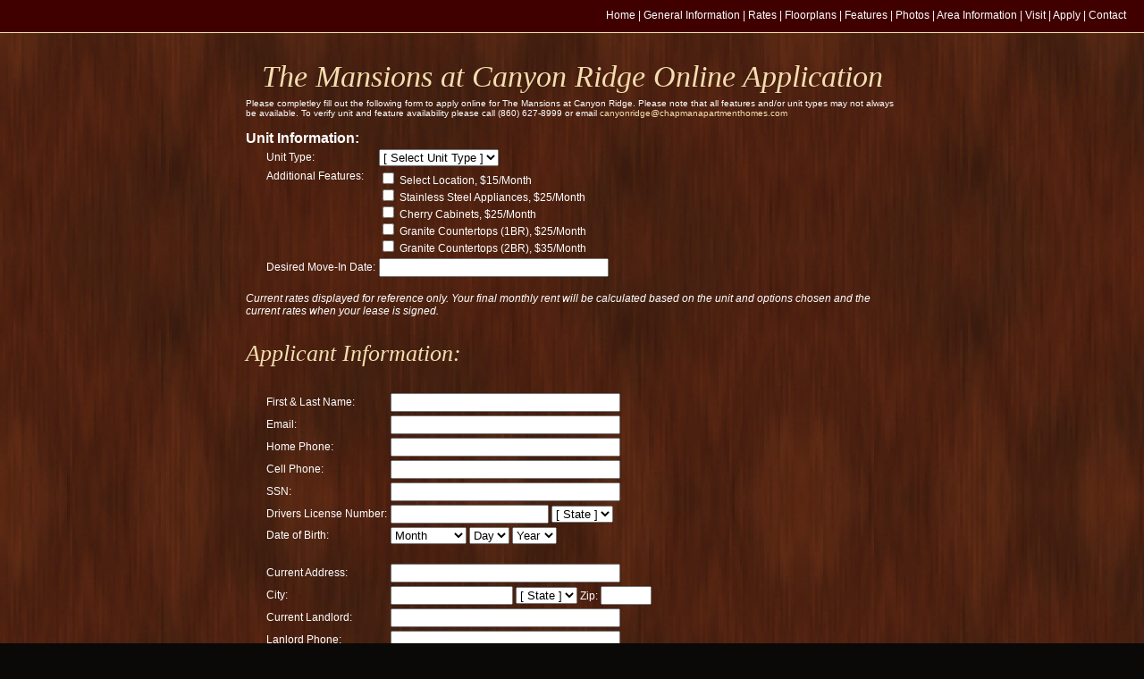

--- FILE ---
content_type: text/html; charset=UTF-8
request_url: https://www.chapmanapartmenthomes.com/applyonline/apply.php?property=mansions
body_size: 5585
content:
<!DOCTYPE html PUBLIC "-//W3C//DTD XHTML 1.0 Transitional//EN" "http://www.w3.org/TR/xhtml1/DTD/xhtml1-transitional.dtd">
<html xmlns="http://www.w3.org/1999/xhtml" xml:lang="en" lang="en">



<head>
<title>The Mansions at Canyon Ridge Online Application</title>
<meta http-equiv="content-type" content="text/html; charset=iso-8859-1" />

<meta name="description" content="Chapman Apartment Homes" />

<meta name="keywords" content="chapman, properties, connecticut, rental" />

<link rel="stylesheet" href="../mansions/style.css" type="text/css" media="screen,projection" />

<script language="JavaScript" type="text/JavaScript"> 
<!--
var gAutoPrint = true; // Tells whether to automatically call the print function
 
function printSpecial()
{
if (document.getElementById != null)
{
var html = '<HTML>\n<HEAD>\n';
 
if (document.getElementsByTagName != null)
{
var headTags = document.getElementsByTagName("head");
if (headTags.length > 0)
html += headTags[0].innerHTML;
}
 
html += '\n<\/HEAD>\n<BODY>\n';
 
var printReadyElem = document.getElementById("printReady");
 
if (printReadyElem != null)
{
html += printReadyElem.innerHTML;
}
else
{
alert("Could not find the printReady function");
return;
}
 
html += '\n<\/BODY>\n<\/HTML>';
 
var printWin = window.open("","printSpecial");
printWin.document.open();
printWin.document.write(html);
printWin.document.close();
if (gAutoPrint)
printWin.print();
}
else
{
alert("The print ready feature is only available if you are using an browser.  Please update your browswer.");
}
}
-->
</script>


</head>

<body>

<div id="header">
<div style="margin-right:20px">
<a href="/mansions/index.html">Home</a> | <a href="/mansions/about.php">General Information</a> | <a href="/mansions/about.php">Rates</a> | <a href="/mansions/floorplans.php">Floorplans</a> | <a href="/mansions/features.html">Features</a> | <a href="/mansions/photos.html">Photos</a> | <a href="/mansions/attractions.html">Area Information</a> | <a href="/mansions/contact.php">Visit</a> | <a href="https://www.chapmanapartmenthomes.com/applyonline/apply.php?property=mansions">Apply</a> | <a href="https://chapmanapartmenthomes.com/applyonline/waitlist.php?property=mansions" | <a href="/mansions/contact.php">Contact</a>
</div>
</div>  

<div id="content-main" style="color:#FFF;margin-top:-70px">






<div id="content" style="width:730px">

<center>

<h2>The Mansions at Canyon Ridge Online Application</h2></center>
<small>Please completley fill out the following form to apply online for The Mansions at Canyon Ridge.  Please note that all features and/or unit types may not always be available. To verify unit and feature availability please call (860) 627-8999 or email <a href="mailto:canyonridge@chapmanapartmenthomes.com">canyonridge@chapmanapartmenthomes.com</a>
</small><br /><br />

<form method="post" action="apply.php"><input type="hidden" name="property" value="mansions" />
<font style="font-weight:bold;font-size:12pt">Unit Information:</font>


<table border="0" style="margin-left:20px">
<tr><td>Unit Type:</td><td><select name="unit_type">

<option value="none">[ Select Unit Type ]</option>
<option  value="Dakota (1st Floor)">Dakota (1st Floor)</option>
<option  value="Dakota (2nd Floor)">Dakota (2nd Floor)</option>
<option  value="Del Rey">Del Rey</option>
<option  value="Cabella I">Cabella I</option>
<option  value="Cabella II">Cabella II</option>
<option  value="Sonoma">Sonoma</option>
<option  value="Sterling">Sterling</option>
</select></td></tr>
<tr><td valign="top">Additional Features:</td><td>
<input type="checkbox" name="additional_select" value="Y"  /> Select Location, $15/Month<br />
<input type="checkbox" name="additional_stainless" value="Y"  /> Stainless Steel Appliances, $25/Month<br />
<input type="checkbox" name="additional_cherry" value="Y"  /> Cherry Cabinets, $25/Month<br />
<input type="checkbox" name="additional_granite1br" value="Y"  /> Granite Countertops (1BR), $25/Month<br />
<input type="checkbox" name="additional_granite2br" value="Y"  /> Granite Countertops (2BR), $35/Month
</td></tr>
<tr><td>Desired Move-In Date:</td><td><input type="text" name="movedate" size="30" value="" /></td></tr>
</table><br />
<i>Current rates displayed for reference only. Your final monthly rent will be calculated based on the unit and options chosen and the current rates when your lease is signed.</i>





<br /><h3>Applicant Information:</h3>
<table border="0" style="margin-left:20px">
<tr><td>First &amp; Last Name:</td><td><input type="text" name="app1_name" size="30" value="" /></td></tr>
<tr><td>Email:</td><td><input type="text" name="app1_email" size="30" value="" /></td></tr>
<tr><td>Home Phone:</td><td><input type="text" name="app1_phone" size="30" value="" /></td></tr>
<tr><td>Cell Phone:</td><td><input type="text" name="app1_cell" size="30" value="" /></td></tr>
<tr><td>SSN:</td><td><input type="text" name="app1_ssn" size="30" value="" /></td></tr>
<tr><td>Drivers License Number:</td><td><input type="text" name="app1_dl_no" size="20" value="" /> <select name="app1_dl_state"><option value="" selected>[ State ]</option> 
	<option value="AK" >AK</option>
	<option value="AL" >AL</option>
	<option value="AR" >AR</option>
	<option value="AZ" >AZ</option>
	<option value="CA" >CA</option>
	<option value="CO" >CO</option>
	<option value="CT" >CT</option>
	<option value="DC" >DC</option>
	<option value="DE" >DE</option>
	<option value="FL" >FL</option>
	<option value="GA" >GA</option>
	<option value="HI" >HI</option>
	<option value="IA" >IA</option>
	<option value="ID" >ID</option>
	<option value="IL" >IL</option>
	<option value="IN" >IN</option>
	<option value="KS" >KS</option>
	<option value="KY" >KY</option>
	<option value="LA" >LA</option>
	<option value="MA" >MA</option>
	<option value="MD" >MD</option>
	<option value="ME" >ME</option>
	<option value="MI" >MI</option>
	<option value="MN" >MN</option>
	<option value="MO" >MO</option>
	<option value="MS" >MS</option>
	<option value="MT" >MT</option>
	<option value="NC" >NC</option>
	<option value="ND" >ND</option>
	<option value="NE" >NE</option>
	<option value="NH" >NH</option>
	<option value="NJ" >NJ</option>
	<option value="NM" >NM</option>
	<option value="NV" >NV</option>
	<option value="NY" >NY</option>
	<option value="OH" >OH</option>
	<option value="OK" >OK</option>
	<option value="OR" >OR</option>
	<option value="PA" >PA</option>
	<option value="RI" >RI</option>
	<option value="SC" >SC</option>
	<option value="SD" >SD</option>
	<option value="TN" >TN</option>
	<option value="TX" >TX</option>
	<option value="UT" >UT</option>
	<option value="VA" >VA</option>
	<option value="VT" >VT</option>
	<option value="WA" >WA</option>
	<option value="WI" >WI</option>
	<option value="WV" >WV</option>
	<option value="WY" >WY</option>
</select>
</td></tr>
<tr><td>Date of Birth:</td><td>
<select name="app1_dob_month">
<option value="" selected>Month</option>
<option value="1" >January</option>
<option value="2" >February</option>
<option value="3" >March</option>
<option value="4" >April</option>
<option value="5" >May</option>
<option value="6" >June</option>
<option value="7" >July</option>
<option value="8" >August</option>
<option value="9" >September</option>
<option value="10" >October</option>
<option value="11" >November</option>
<option value="12" >December</option>
</select>
<select name="app1_dob_day">
<option value="" selected>Day</option>
<option value="1" >1</option>
<option value="2" >2</option>
<option value="3" >3</option>
<option value="4" >4</option>
<option value="5" >5</option>
<option value="6" >6</option>
<option value="7" >7</option>
<option value="8" >8</option>
<option value="9" >9</option>
<option value="10" >10</option>
<option value="11" >11</option>
<option value="12" >12</option>
<option value="13" >13</option>
<option value="14" >14</option>
<option value="15" >15</option>
<option value="16" >16</option>
<option value="17" >17</option>
<option value="18" >18</option>
<option value="19" >19</option>
<option value="20" >20</option>
<option value="21" >21</option>
<option value="22" >22</option>
<option value="23" >23</option>
<option value="24" >24</option>
<option value="25" >25</option>
<option value="26" >26</option>
<option value="27" >27</option>
<option value="28" >28</option>
<option value="29" >29</option>
<option value="30" >30</option>
<option value="31" >31</option>
</select>

<select name="app1_dob_year">
<option value="" selected>Year</option>
<option value="2009" >2009</option>
<option value="2008" >2008</option>
<option value="2007" >2007</option>
<option value="2006" >2006</option>
<option value="2005" >2005</option>
<option value="2004" >2004</option>
<option value="2003" >2003</option>
<option value="2002" >2002</option>
<option value="2001" >2001</option>
<option value="2000" >2000</option>
<option value="1999" >1999</option>
<option value="1998" >1998</option>
<option value="1997" >1997</option>
<option value="1996" >1996</option>
<option value="1995" >1995</option>
<option value="1994" >1994</option>
<option value="1993" >1993</option>
<option value="1992" >1992</option>
<option value="1991" >1991</option>
<option value="1990" >1990</option>
<option value="1989" >1989</option>
<option value="1988" >1988</option>
<option value="1987" >1987</option>
<option value="1986" >1986</option>
<option value="1985" >1985</option>
<option value="1984" >1984</option>
<option value="1983" >1983</option>
<option value="1982" >1982</option>
<option value="1981" >1981</option>
<option value="1980" >1980</option>
<option value="1979" >1979</option>
<option value="1978" >1978</option>
<option value="1977" >1977</option>
<option value="1976" >1976</option>
<option value="1975" >1975</option>
<option value="1974" >1974</option>
<option value="1973" >1973</option>
<option value="1972" >1972</option>
<option value="1971" >1971</option>
<option value="1970" >1970</option>
<option value="1969" >1969</option>
<option value="1968" >1968</option>
<option value="1967" >1967</option>
<option value="1966" >1966</option>
<option value="1965" >1965</option>
<option value="1964" >1964</option>
<option value="1963" >1963</option>
<option value="1962" >1962</option>
<option value="1961" >1961</option>
<option value="1960" >1960</option>
<option value="1959" >1959</option>
<option value="1958" >1958</option>
<option value="1957" >1957</option>
<option value="1956" >1956</option>
<option value="1955" >1955</option>
<option value="1954" >1954</option>
<option value="1953" >1953</option>
<option value="1952" >1952</option>
<option value="1951" >1951</option>
<option value="1950" >1950</option>
<option value="1949" >1949</option>
<option value="1948" >1948</option>
<option value="1947" >1947</option>
<option value="1946" >1946</option>
<option value="1945" >1945</option>
<option value="1944" >1944</option>
<option value="1943" >1943</option>
<option value="1942" >1942</option>
<option value="1941" >1941</option>
<option value="1940" >1940</option>
<option value="1939" >1939</option>
<option value="1938" >1938</option>
<option value="1937" >1937</option>
<option value="1936" >1936</option>
<option value="1935" >1935</option>
<option value="1934" >1934</option>
<option value="1933" >1933</option>
<option value="1932" >1932</option>
<option value="1931" >1931</option>
<option value="1930" >1930</option>
<option value="1929" >1929</option>
<option value="1928" >1928</option>
<option value="1927" >1927</option>
<option value="1926" >1926</option>
<option value="1925" >1925</option>
<option value="1924" >1924</option>
<option value="1923" >1923</option>
<option value="1922" >1922</option>
<option value="1921" >1921</option>
<option value="1920" >1920</option>
<option value="1919" >1919</option>
<option value="1918" >1918</option>
<option value="1917" >1917</option>
<option value="1916" >1916</option>
<option value="1915" >1915</option>
<option value="1914" >1914</option>
<option value="1913" >1913</option>
<option value="1912" >1912</option>
<option value="1911" >1911</option>
<option value="1910" >1910</option>
<option value="1909" >1909</option>
</select>
</td></tr>
<tr><td colspan="2">&nbsp;</td></tr>
<tr><td>Current Address:</td><td><input type="text" name="app1_addr" size="30" value=""  /></td></tr>
<tr><td>City:</td><td><input type="text" name="app1_city" size="15" value=""  /> <select name="app1_state"><option value="" selected>[ State ]</option> 
	<option value="AK" >AK</option>
	<option value="AL" >AL</option>
	<option value="AR" >AR</option>
	<option value="AZ" >AZ</option>
	<option value="CA" >CA</option>
	<option value="CO" >CO</option>
	<option value="CT" >CT</option>
	<option value="DC" >DC</option>
	<option value="DE" >DE</option>
	<option value="FL" >FL</option>
	<option value="GA" >GA</option>
	<option value="HI" >HI</option>
	<option value="IA" >IA</option>
	<option value="ID" >ID</option>
	<option value="IL" >IL</option>
	<option value="IN" >IN</option>
	<option value="KS" >KS</option>
	<option value="KY" >KY</option>
	<option value="LA" >LA</option>
	<option value="MA" >MA</option>
	<option value="MD" >MD</option>
	<option value="ME" >ME</option>
	<option value="MI" >MI</option>
	<option value="MN" >MN</option>
	<option value="MO" >MO</option>
	<option value="MS" >MS</option>
	<option value="MT" >MT</option>
	<option value="NC" >NC</option>
	<option value="ND" >ND</option>
	<option value="NE" >NE</option>
	<option value="NH" >NH</option>
	<option value="NJ" >NJ</option>
	<option value="NM" >NM</option>
	<option value="NV" >NV</option>
	<option value="NY" >NY</option>
	<option value="OH" >OH</option>
	<option value="OK" >OK</option>
	<option value="OR" >OR</option>
	<option value="PA" >PA</option>
	<option value="RI" >RI</option>
	<option value="SC" >SC</option>
	<option value="SD" >SD</option>
	<option value="TN" >TN</option>
	<option value="TX" >TX</option>
	<option value="UT" >UT</option>
	<option value="VA" >VA</option>
	<option value="VT" >VT</option>
	<option value="WA" >WA</option>
	<option value="WI" >WI</option>
	<option value="WV" >WV</option>
	<option value="WY" >WY</option>
</select>
Zip: <input type="text" name="app1_zip" size="5" value=""   />
</td></tr>
<tr><td>Current Landlord:</td><td><input type="text" name="app1_landlord" size="30" value=""   /></td></tr>
<tr><td>Lanlord Phone:</td><td><input type="text" name="app1_landlord_phone" size="30"  value=""  /></td></tr>
<tr><td>Length of Residency:</td><td><input type="text" name="app1_landlord_length" size="30"  value=""  /></td></tr>
<tr><td>Rent Amount:</td><td><input type="text" name="app1_landlord_rent" size="30"  value=""  /></td></tr>
<tr><td colspan="2">&nbsp;</td></tr>
<tr><td>Occupation:</td><td><input type="text" name="app1_emp_occupation" size="30"  value=""  /></td></tr>
<tr><td>Current Employer:</td><td><input type="text" name="app1_employer" size="30"  value=""  /></td></tr>
<tr><td>Employer Phone:</td><td><input type="text" name="app1_emp_phone" size="30"  value=""  /></td></tr>
<tr><td>Length of Employment:</td><td><input type="text" name="app1_emp_length" size="30"  value=""  /></td></tr>
<tr><td>Monthly Income:</td><td><input type="text" name="app1_income" size="30"  value=""  /></td></tr>
<tr><td>Employer Address:</td><td><input type="text" name="app1_emp_addr" size="30"  value=""  /></td></tr>
<tr><td>City:</td><td><input type="text" name="app1_emp_city" size="15"  value=""  /> <select name="app1_emp_addr_state"><option value="" selected>[ State ]</option> 
	<option value="AK" >AK</option>
	<option value="AL" >AL</option>
	<option value="AR" >AR</option>
	<option value="AZ" >AZ</option>
	<option value="CA" >CA</option>
	<option value="CO" >CO</option>
	<option value="CT" >CT</option>
	<option value="DC" >DC</option>
	<option value="DE" >DE</option>
	<option value="FL" >FL</option>
	<option value="GA" >GA</option>
	<option value="HI" >HI</option>
	<option value="IA" >IA</option>
	<option value="ID" >ID</option>
	<option value="IL" >IL</option>
	<option value="IN" >IN</option>
	<option value="KS" >KS</option>
	<option value="KY" >KY</option>
	<option value="LA" >LA</option>
	<option value="MA" >MA</option>
	<option value="MD" >MD</option>
	<option value="ME" >ME</option>
	<option value="MI" >MI</option>
	<option value="MN" >MN</option>
	<option value="MO" >MO</option>
	<option value="MS" >MS</option>
	<option value="MT" >MT</option>
	<option value="NC" >NC</option>
	<option value="ND" >ND</option>
	<option value="NE" >NE</option>
	<option value="NH" >NH</option>
	<option value="NJ" >NJ</option>
	<option value="NM" >NM</option>
	<option value="NV" >NV</option>
	<option value="NY" >NY</option>
	<option value="OH" >OH</option>
	<option value="OK" >OK</option>
	<option value="OR" >OR</option>
	<option value="PA" >PA</option>
	<option value="RI" >RI</option>
	<option value="SC" >SC</option>
	<option value="SD" >SD</option>
	<option value="TN" >TN</option>
	<option value="TX" >TX</option>
	<option value="UT" >UT</option>
	<option value="VA" >VA</option>
	<option value="VT" >VT</option>
	<option value="WA" >WA</option>
	<option value="WI" >WI</option>
	<option value="WV" >WV</option>
	<option value="WY" >WY</option>
</select>
Zip: <input type="text" name="app1_emp_zip" size="5" value=""  />
</td></tr>
</table>
<br /><h3>Second Applicant Information:</h3>
<table border="0" style="margin-left:20px">
<tr><td>First &amp; Last Name:</td><td><input type="text" name="app2_name" size="30" value="" /></td></tr>
<tr><td>Home Phone:</td><td><input type="text" name="app2_phone" size="30" value="" /></td></tr>
<tr><td>Cell Phone:</td><td><input type="text" name="app2_cell" size="30" value="" /></td></tr>
<tr><td>SSN:</td><td><input type="text" name="app2_ssn" size="30" value="" /></td></tr>
<tr><td>Drivers License Number:</td><td><input type="text" name="app2_dl_no" size="20" value="" /> <select name="app2_dl_state"><option value="" selected>[ State ]</option> 
	<option value="AK" >AK</option>
	<option value="AL" >AL</option>
	<option value="AR" >AR</option>
	<option value="AZ" >AZ</option>
	<option value="CA" >CA</option>
	<option value="CO" >CO</option>
	<option value="CT" >CT</option>
	<option value="DC" >DC</option>
	<option value="DE" >DE</option>
	<option value="FL" >FL</option>
	<option value="GA" >GA</option>
	<option value="HI" >HI</option>
	<option value="IA" >IA</option>
	<option value="ID" >ID</option>
	<option value="IL" >IL</option>
	<option value="IN" >IN</option>
	<option value="KS" >KS</option>
	<option value="KY" >KY</option>
	<option value="LA" >LA</option>
	<option value="MA" >MA</option>
	<option value="MD" >MD</option>
	<option value="ME" >ME</option>
	<option value="MI" >MI</option>
	<option value="MN" >MN</option>
	<option value="MO" >MO</option>
	<option value="MS" >MS</option>
	<option value="MT" >MT</option>
	<option value="NC" >NC</option>
	<option value="ND" >ND</option>
	<option value="NE" >NE</option>
	<option value="NH" >NH</option>
	<option value="NJ" >NJ</option>
	<option value="NM" >NM</option>
	<option value="NV" >NV</option>
	<option value="NY" >NY</option>
	<option value="OH" >OH</option>
	<option value="OK" >OK</option>
	<option value="OR" >OR</option>
	<option value="PA" >PA</option>
	<option value="RI" >RI</option>
	<option value="SC" >SC</option>
	<option value="SD" >SD</option>
	<option value="TN" >TN</option>
	<option value="TX" >TX</option>
	<option value="UT" >UT</option>
	<option value="VA" >VA</option>
	<option value="VT" >VT</option>
	<option value="WA" >WA</option>
	<option value="WI" >WI</option>
	<option value="WV" >WV</option>
	<option value="WY" >WY</option>
</select>
</td></tr>
<tr><td>Date of Birth:</td><td>
<select name="app2_dob_month">
<option value="" selected>Month</option>
<option value="1" >January</option>
<option value="2" >February</option>
<option value="3" >March</option>
<option value="4" >April</option>
<option value="5" >May</option>
<option value="6" >June</option>
<option value="7" >July</option>
<option value="8" >August</option>
<option value="9" >September</option>
<option value="10" >October</option>
<option value="11" >November</option>
<option value="12" >December</option>
</select>
<select name="app2_dob_day">
<option value="" selected>Day</option>
<option value="1" >1</option>
<option value="2" >2</option>
<option value="3" >3</option>
<option value="4" >4</option>
<option value="5" >5</option>
<option value="6" >6</option>
<option value="7" >7</option>
<option value="8" >8</option>
<option value="9" >9</option>
<option value="10" >10</option>
<option value="11" >11</option>
<option value="12" >12</option>
<option value="13" >13</option>
<option value="14" >14</option>
<option value="15" >15</option>
<option value="16" >16</option>
<option value="17" >17</option>
<option value="18" >18</option>
<option value="19" >19</option>
<option value="20" >20</option>
<option value="21" >21</option>
<option value="22" >22</option>
<option value="23" >23</option>
<option value="24" >24</option>
<option value="25" >25</option>
<option value="26" >26</option>
<option value="27" >27</option>
<option value="28" >28</option>
<option value="29" >29</option>
<option value="30" >30</option>
<option value="31" >31</option>
</select>

<select name="app2_dob_year">
<option value="" selected>Year</option>
<option value="2009" >2009</option>
<option value="2008" >2008</option>
<option value="2007" >2007</option>
<option value="2006" >2006</option>
<option value="2005" >2005</option>
<option value="2004" >2004</option>
<option value="2003" >2003</option>
<option value="2002" >2002</option>
<option value="2001" >2001</option>
<option value="2000" >2000</option>
<option value="1999" >1999</option>
<option value="1998" >1998</option>
<option value="1997" >1997</option>
<option value="1996" >1996</option>
<option value="1995" >1995</option>
<option value="1994" >1994</option>
<option value="1993" >1993</option>
<option value="1992" >1992</option>
<option value="1991" >1991</option>
<option value="1990" >1990</option>
<option value="1989" >1989</option>
<option value="1988" >1988</option>
<option value="1987" >1987</option>
<option value="1986" >1986</option>
<option value="1985" >1985</option>
<option value="1984" >1984</option>
<option value="1983" >1983</option>
<option value="1982" >1982</option>
<option value="1981" >1981</option>
<option value="1980" >1980</option>
<option value="1979" >1979</option>
<option value="1978" >1978</option>
<option value="1977" >1977</option>
<option value="1976" >1976</option>
<option value="1975" >1975</option>
<option value="1974" >1974</option>
<option value="1973" >1973</option>
<option value="1972" >1972</option>
<option value="1971" >1971</option>
<option value="1970" >1970</option>
<option value="1969" >1969</option>
<option value="1968" >1968</option>
<option value="1967" >1967</option>
<option value="1966" >1966</option>
<option value="1965" >1965</option>
<option value="1964" >1964</option>
<option value="1963" >1963</option>
<option value="1962" >1962</option>
<option value="1961" >1961</option>
<option value="1960" >1960</option>
<option value="1959" >1959</option>
<option value="1958" >1958</option>
<option value="1957" >1957</option>
<option value="1956" >1956</option>
<option value="1955" >1955</option>
<option value="1954" >1954</option>
<option value="1953" >1953</option>
<option value="1952" >1952</option>
<option value="1951" >1951</option>
<option value="1950" >1950</option>
<option value="1949" >1949</option>
<option value="1948" >1948</option>
<option value="1947" >1947</option>
<option value="1946" >1946</option>
<option value="1945" >1945</option>
<option value="1944" >1944</option>
<option value="1943" >1943</option>
<option value="1942" >1942</option>
<option value="1941" >1941</option>
<option value="1940" >1940</option>
<option value="1939" >1939</option>
<option value="1938" >1938</option>
<option value="1937" >1937</option>
<option value="1936" >1936</option>
<option value="1935" >1935</option>
<option value="1934" >1934</option>
<option value="1933" >1933</option>
<option value="1932" >1932</option>
<option value="1931" >1931</option>
<option value="1930" >1930</option>
<option value="1929" >1929</option>
<option value="1928" >1928</option>
<option value="1927" >1927</option>
<option value="1926" >1926</option>
<option value="1925" >1925</option>
<option value="1924" >1924</option>
<option value="1923" >1923</option>
<option value="1922" >1922</option>
<option value="1921" >1921</option>
<option value="1920" >1920</option>
<option value="1919" >1919</option>
<option value="1918" >1918</option>
<option value="1917" >1917</option>
<option value="1916" >1916</option>
<option value="1915" >1915</option>
<option value="1914" >1914</option>
<option value="1913" >1913</option>
<option value="1912" >1912</option>
<option value="1911" >1911</option>
<option value="1910" >1910</option>
<option value="1909" >1909</option>
</select>
</td></tr>
<tr><td colspan="2">&nbsp;</td></tr>
<tr><td>Current Address:</td><td><input type="text" name="app2_addr" size="30" value=""  /></td></tr>
<tr><td>City:</td><td><input type="text" name="app2_city" size="15"  value=""  /> <select name="app2_state"><option value="" selected>[ State ]</option> 
	<option value="AK" >AK</option>
	<option value="AL" >AL</option>
	<option value="AR" >AR</option>
	<option value="AZ" >AZ</option>
	<option value="CA" >CA</option>
	<option value="CO" >CO</option>
	<option value="CT" >CT</option>
	<option value="DC" >DC</option>
	<option value="DE" >DE</option>
	<option value="FL" >FL</option>
	<option value="GA" >GA</option>
	<option value="HI" >HI</option>
	<option value="IA" >IA</option>
	<option value="ID" >ID</option>
	<option value="IL" >IL</option>
	<option value="IN" >IN</option>
	<option value="KS" >KS</option>
	<option value="KY" >KY</option>
	<option value="LA" >LA</option>
	<option value="MA" >MA</option>
	<option value="MD" >MD</option>
	<option value="ME" >ME</option>
	<option value="MI" >MI</option>
	<option value="MN" >MN</option>
	<option value="MO" >MO</option>
	<option value="MS" >MS</option>
	<option value="MT" >MT</option>
	<option value="NC" >NC</option>
	<option value="ND" >ND</option>
	<option value="NE" >NE</option>
	<option value="NH" >NH</option>
	<option value="NJ" >NJ</option>
	<option value="NM" >NM</option>
	<option value="NV" >NV</option>
	<option value="NY" >NY</option>
	<option value="OH" >OH</option>
	<option value="OK" >OK</option>
	<option value="OR" >OR</option>
	<option value="PA" >PA</option>
	<option value="RI" >RI</option>
	<option value="SC" >SC</option>
	<option value="SD" >SD</option>
	<option value="TN" >TN</option>
	<option value="TX" >TX</option>
	<option value="UT" >UT</option>
	<option value="VA" >VA</option>
	<option value="VT" >VT</option>
	<option value="WA" >WA</option>
	<option value="WI" >WI</option>
	<option value="WV" >WV</option>
	<option value="WY" >WY</option>
</select>
Zip: <input type="text" name="app2_zip" size="5" value=""   />
</td></tr>
<tr><td>Current Landlord:</td><td><input type="text" name="app2_landlord" size="30" value=""   /></td></tr>
<tr><td>Lanlord Phone:</td><td><input type="text" name="app2_landlord_phone" size="30"  value=""  /></td></tr>
<tr><td>Length of Residency:</td><td><input type="text" name="app2_landlord_length" size="30"  value=""  /></td></tr>
<tr><td>Rent Amount:</td><td><input type="text" name="app2_landlord_rent" size="30"  value=""  /></td></tr>
<tr><td colspan="2">&nbsp;</td></tr>
<tr><td>Occupation:</td><td><input type="text" name="app2_emp_occupation" size="30"  value=""  /></td></tr>
<tr><td>Current Employer:</td><td><input type="text" name="app2_employer" size="30"  value=""  /></td></tr>
<tr><td>Employer Phone:</td><td><input type="text" name="app2_emp_phone" size="30"  value=""  /></td></tr>
<tr><td>Length of Employment:</td><td><input type="text" name="app2_emp_length" size="30"  value=""  /></td></tr>
<tr><td>Monthly Income:</td><td><input type="text" name="app2_income" size="30"  value=""  /></td></tr>
<tr><td>Employer Address:</td><td><input type="text" name="app2_emp_addr" size="30"  value=""  /></td></tr>
<tr><td>City:</td><td><input type="text" name="app2_emp_city" size="15"  value=""  /> <select name="app2_emp_addr_state"><option value="" selected>[ State ]</option> 
	<option value="AK" >AK</option>
	<option value="AL" >AL</option>
	<option value="AR" >AR</option>
	<option value="AZ" >AZ</option>
	<option value="CA" >CA</option>
	<option value="CO" >CO</option>
	<option value="CT" >CT</option>
	<option value="DC" >DC</option>
	<option value="DE" >DE</option>
	<option value="FL" >FL</option>
	<option value="GA" >GA</option>
	<option value="HI" >HI</option>
	<option value="IA" >IA</option>
	<option value="ID" >ID</option>
	<option value="IL" >IL</option>
	<option value="IN" >IN</option>
	<option value="KS" >KS</option>
	<option value="KY" >KY</option>
	<option value="LA" >LA</option>
	<option value="MA" >MA</option>
	<option value="MD" >MD</option>
	<option value="ME" >ME</option>
	<option value="MI" >MI</option>
	<option value="MN" >MN</option>
	<option value="MO" >MO</option>
	<option value="MS" >MS</option>
	<option value="MT" >MT</option>
	<option value="NC" >NC</option>
	<option value="ND" >ND</option>
	<option value="NE" >NE</option>
	<option value="NH" >NH</option>
	<option value="NJ" >NJ</option>
	<option value="NM" >NM</option>
	<option value="NV" >NV</option>
	<option value="NY" >NY</option>
	<option value="OH" >OH</option>
	<option value="OK" >OK</option>
	<option value="OR" >OR</option>
	<option value="PA" >PA</option>
	<option value="RI" >RI</option>
	<option value="SC" >SC</option>
	<option value="SD" >SD</option>
	<option value="TN" >TN</option>
	<option value="TX" >TX</option>
	<option value="UT" >UT</option>
	<option value="VA" >VA</option>
	<option value="VT" >VT</option>
	<option value="WA" >WA</option>
	<option value="WI" >WI</option>
	<option value="WV" >WV</option>
	<option value="WY" >WY</option>
</select>
Zip: <input type="text" name="app2_emp_zip" size="5" value=""  />
</td></tr>
</table>
<br /><h3>Name of All Other Persons Occupying Apartment:</h3>
<table border="0"  style="margin-left:20px">
<tr><td>
<table border="0">
<tr><td>First &amp; Last Name:</td><td><input type="text" name="add1_name" size="31" style="margin-right:10px"  value="" /></td></tr>
<tr><td>Relationship:</td><td><input type="text" name="add1_rel" size="31" value="" /></td></tr>
<tr><td>SSN:</td><td><input type="text" name="add1_ssn" size="31" value="" /></td></tr>
<tr><td>Date of Birth:</td><td>
<select name="add1_dob_month">
<option value="" selected>Month</option>
<option value="1" >January</option>
<option value="2" >February</option>
<option value="3" >March</option>
<option value="4" >April</option>
<option value="5" >May</option>
<option value="6" >June</option>
<option value="7" >July</option>
<option value="8" >August</option>
<option value="9" >September</option>
<option value="10" >October</option>
<option value="11" >November</option>
<option value="12" >December</option>
</select>
<select name="add1_dob_day">
<option value="" selected>Day</option>
<option value="1" >1</option>
<option value="2" >2</option>
<option value="3" >3</option>
<option value="4" >4</option>
<option value="5" >5</option>
<option value="6" >6</option>
<option value="7" >7</option>
<option value="8" >8</option>
<option value="9" >9</option>
<option value="10" >10</option>
<option value="11" >11</option>
<option value="12" >12</option>
<option value="13" >13</option>
<option value="14" >14</option>
<option value="15" >15</option>
<option value="16" >16</option>
<option value="17" >17</option>
<option value="18" >18</option>
<option value="19" >19</option>
<option value="20" >20</option>
<option value="21" >21</option>
<option value="22" >22</option>
<option value="23" >23</option>
<option value="24" >24</option>
<option value="25" >25</option>
<option value="26" >26</option>
<option value="27" >27</option>
<option value="28" >28</option>
<option value="29" >29</option>
<option value="30" >30</option>
<option value="31" >31</option>
</select>

<select name="add1_dob_year">
<option value="" selected>Year</option>
<option value="2012" >2012</option>
<option value="2011" >2011</option>
<option value="2010" >2010</option>
<option value="2009" >2009</option>
<option value="2008" >2008</option>
<option value="2007" >2007</option>
<option value="2006" >2006</option>
<option value="2005" >2005</option>
<option value="2004" >2004</option>
<option value="2003" >2003</option>
<option value="2002" >2002</option>
<option value="2001" >2001</option>
<option value="2000" >2000</option>
<option value="1999" >1999</option>
<option value="1998" >1998</option>
<option value="1997" >1997</option>
<option value="1996" >1996</option>
<option value="1995" >1995</option>
<option value="1994" >1994</option>
<option value="1993" >1993</option>
<option value="1992" >1992</option>
<option value="1991" >1991</option>
<option value="1990" >1990</option>
<option value="1989" >1989</option>
<option value="1988" >1988</option>
<option value="1987" >1987</option>
<option value="1986" >1986</option>
<option value="1985" >1985</option>
<option value="1984" >1984</option>
<option value="1983" >1983</option>
<option value="1982" >1982</option>
<option value="1981" >1981</option>
<option value="1980" >1980</option>
<option value="1979" >1979</option>
<option value="1978" >1978</option>
<option value="1977" >1977</option>
<option value="1976" >1976</option>
<option value="1975" >1975</option>
<option value="1974" >1974</option>
<option value="1973" >1973</option>
<option value="1972" >1972</option>
<option value="1971" >1971</option>
<option value="1970" >1970</option>
<option value="1969" >1969</option>
<option value="1968" >1968</option>
<option value="1967" >1967</option>
<option value="1966" >1966</option>
<option value="1965" >1965</option>
<option value="1964" >1964</option>
<option value="1963" >1963</option>
<option value="1962" >1962</option>
<option value="1961" >1961</option>
<option value="1960" >1960</option>
<option value="1959" >1959</option>
<option value="1958" >1958</option>
<option value="1957" >1957</option>
<option value="1956" >1956</option>
<option value="1955" >1955</option>
<option value="1954" >1954</option>
<option value="1953" >1953</option>
<option value="1952" >1952</option>
<option value="1951" >1951</option>
<option value="1950" >1950</option>
<option value="1949" >1949</option>
<option value="1948" >1948</option>
<option value="1947" >1947</option>
<option value="1946" >1946</option>
<option value="1945" >1945</option>
<option value="1944" >1944</option>
<option value="1943" >1943</option>
<option value="1942" >1942</option>
<option value="1941" >1941</option>
<option value="1940" >1940</option>
<option value="1939" >1939</option>
<option value="1938" >1938</option>
<option value="1937" >1937</option>
<option value="1936" >1936</option>
<option value="1935" >1935</option>
<option value="1934" >1934</option>
<option value="1933" >1933</option>
<option value="1932" >1932</option>
<option value="1931" >1931</option>
<option value="1930" >1930</option>
<option value="1929" >1929</option>
<option value="1928" >1928</option>
<option value="1927" >1927</option>
<option value="1926" >1926</option>
<option value="1925" >1925</option>
<option value="1924" >1924</option>
<option value="1923" >1923</option>
<option value="1922" >1922</option>
<option value="1921" >1921</option>
<option value="1920" >1920</option>
<option value="1919" >1919</option>
<option value="1918" >1918</option>
<option value="1917" >1917</option>
<option value="1916" >1916</option>
<option value="1915" >1915</option>
<option value="1914" >1914</option>
<option value="1913" >1913</option>
<option value="1912" >1912</option>
<option value="1911" >1911</option>
<option value="1910" >1910</option>
<option value="1909" >1909</option>
</select>
</td></tr>
</table>
</td><td>
<table border="0">
<tr><td>First &amp; Last Name:</td><td><input type="text" name="add2_name" size="31" style="margin-right:10px"  value="" /></td></tr>
<tr><td>Relationship:</td><td><input type="text" name="add2_rel" size="31" value="" /></td></tr>
<tr><td>SSN:</td><td><input type="text" name="add2_ssn" size="31" value="" /></td></tr>
<tr><td>Date of Birth:</td><td>
<select name="add2_dob_month">
<option value="" selected>Month</option>
<option value="1" >January</option>
<option value="2" >February</option>
<option value="3" >March</option>
<option value="4" >April</option>
<option value="5" >May</option>
<option value="6" >June</option>
<option value="7" >July</option>
<option value="8" >August</option>
<option value="9" >September</option>
<option value="10" >October</option>
<option value="11" >November</option>
<option value="12" >December</option>
</select>
<select name="add2_dob_day">
<option value="" selected>Day</option>
<option value="1" >1</option>
<option value="2" >2</option>
<option value="3" >3</option>
<option value="4" >4</option>
<option value="5" >5</option>
<option value="6" >6</option>
<option value="7" >7</option>
<option value="8" >8</option>
<option value="9" >9</option>
<option value="10" >10</option>
<option value="11" >11</option>
<option value="12" >12</option>
<option value="13" >13</option>
<option value="14" >14</option>
<option value="15" >15</option>
<option value="16" >16</option>
<option value="17" >17</option>
<option value="18" >18</option>
<option value="19" >19</option>
<option value="20" >20</option>
<option value="21" >21</option>
<option value="22" >22</option>
<option value="23" >23</option>
<option value="24" >24</option>
<option value="25" >25</option>
<option value="26" >26</option>
<option value="27" >27</option>
<option value="28" >28</option>
<option value="29" >29</option>
<option value="30" >30</option>
<option value="31" >31</option>
</select>

<select name="add2_dob_year">
<option value="" selected>Year</option>
<option value="2012" >2012</option>
<option value="2011" >2011</option>
<option value="2010" >2010</option>
<option value="2009" >2009</option>
<option value="2008" >2008</option>
<option value="2007" >2007</option>
<option value="2006" >2006</option>
<option value="2005" >2005</option>
<option value="2004" >2004</option>
<option value="2003" >2003</option>
<option value="2002" >2002</option>
<option value="2001" >2001</option>
<option value="2000" >2000</option>
<option value="1999" >1999</option>
<option value="1998" >1998</option>
<option value="1997" >1997</option>
<option value="1996" >1996</option>
<option value="1995" >1995</option>
<option value="1994" >1994</option>
<option value="1993" >1993</option>
<option value="1992" >1992</option>
<option value="1991" >1991</option>
<option value="1990" >1990</option>
<option value="1989" >1989</option>
<option value="1988" >1988</option>
<option value="1987" >1987</option>
<option value="1986" >1986</option>
<option value="1985" >1985</option>
<option value="1984" >1984</option>
<option value="1983" >1983</option>
<option value="1982" >1982</option>
<option value="1981" >1981</option>
<option value="1980" >1980</option>
<option value="1979" >1979</option>
<option value="1978" >1978</option>
<option value="1977" >1977</option>
<option value="1976" >1976</option>
<option value="1975" >1975</option>
<option value="1974" >1974</option>
<option value="1973" >1973</option>
<option value="1972" >1972</option>
<option value="1971" >1971</option>
<option value="1970" >1970</option>
<option value="1969" >1969</option>
<option value="1968" >1968</option>
<option value="1967" >1967</option>
<option value="1966" >1966</option>
<option value="1965" >1965</option>
<option value="1964" >1964</option>
<option value="1963" >1963</option>
<option value="1962" >1962</option>
<option value="1961" >1961</option>
<option value="1960" >1960</option>
<option value="1959" >1959</option>
<option value="1958" >1958</option>
<option value="1957" >1957</option>
<option value="1956" >1956</option>
<option value="1955" >1955</option>
<option value="1954" >1954</option>
<option value="1953" >1953</option>
<option value="1952" >1952</option>
<option value="1951" >1951</option>
<option value="1950" >1950</option>
<option value="1949" >1949</option>
<option value="1948" >1948</option>
<option value="1947" >1947</option>
<option value="1946" >1946</option>
<option value="1945" >1945</option>
<option value="1944" >1944</option>
<option value="1943" >1943</option>
<option value="1942" >1942</option>
<option value="1941" >1941</option>
<option value="1940" >1940</option>
<option value="1939" >1939</option>
<option value="1938" >1938</option>
<option value="1937" >1937</option>
<option value="1936" >1936</option>
<option value="1935" >1935</option>
<option value="1934" >1934</option>
<option value="1933" >1933</option>
<option value="1932" >1932</option>
<option value="1931" >1931</option>
<option value="1930" >1930</option>
<option value="1929" >1929</option>
<option value="1928" >1928</option>
<option value="1927" >1927</option>
<option value="1926" >1926</option>
<option value="1925" >1925</option>
<option value="1924" >1924</option>
<option value="1923" >1923</option>
<option value="1922" >1922</option>
<option value="1921" >1921</option>
<option value="1920" >1920</option>
<option value="1919" >1919</option>
<option value="1918" >1918</option>
<option value="1917" >1917</option>
<option value="1916" >1916</option>
<option value="1915" >1915</option>
<option value="1914" >1914</option>
<option value="1913" >1913</option>
<option value="1912" >1912</option>
<option value="1911" >1911</option>
<option value="1910" >1910</option>
<option value="1909" >1909</option>
</select>
</td></tr>
</table>
</td></tr>
</table>
<br /><h3>Emergency Contacts:</h3>
<table border="0"  style="margin-left:20px">
<tr><td>
<table border="0">
<tr><td>First &amp; Last Name:</td><td><input type="text" name="ec1_name" size="30" style="margin-right:10px"  value="" /></td></tr>
<tr><td>Relationship:</td><td><input type="text" name="ec1_relation" size="30"  value="" /></td></tr>
<tr><td>Home Phone:</td><td><input type="text" name="ec1_phone" size="30"  value="" /></td></tr>
<tr><td>Work/Cell Phone:</td><td><input type="text" name="ec1_cell" size="30"  value="" /></td></tr>
<tr><td>Address:</td><td><input type="text" name="ec1_address" size="30"  value="" /></td></tr>
<tr><td>City:</td><td><input type="text" name="ec1_city" size="17"  value="" /> <select name="ec1_state"><option value="" selected>[ State ]</option> 
	<option value="AK" >AK</option>
	<option value="AL" >AL</option>
	<option value="AR" >AR</option>
	<option value="AZ" >AZ</option>
	<option value="CA" >CA</option>
	<option value="CO" >CO</option>
	<option value="CT" >CT</option>
	<option value="DC" >DC</option>
	<option value="DE" >DE</option>
	<option value="FL" >FL</option>
	<option value="GA" >GA</option>
	<option value="HI" >HI</option>
	<option value="IA" >IA</option>
	<option value="ID" >ID</option>
	<option value="IL" >IL</option>
	<option value="IN" >IN</option>
	<option value="KS" >KS</option>
	<option value="KY" >KY</option>
	<option value="LA" >LA</option>
	<option value="MA" >MA</option>
	<option value="MD" >MD</option>
	<option value="ME" >ME</option>
	<option value="MI" >MI</option>
	<option value="MN" >MN</option>
	<option value="MO" >MO</option>
	<option value="MS" >MS</option>
	<option value="MT" >MT</option>
	<option value="NC" >NC</option>
	<option value="ND" >ND</option>
	<option value="NE" >NE</option>
	<option value="NH" >NH</option>
	<option value="NJ" >NJ</option>
	<option value="NM" >NM</option>
	<option value="NV" >NV</option>
	<option value="NY" >NY</option>
	<option value="OH" >OH</option>
	<option value="OK" >OK</option>
	<option value="OR" >OR</option>
	<option value="PA" >PA</option>
	<option value="RI" >RI</option>
	<option value="SC" >SC</option>
	<option value="SD" >SD</option>
	<option value="TN" >TN</option>
	<option value="TX" >TX</option>
	<option value="UT" >UT</option>
	<option value="VA" >VA</option>
	<option value="VT" >VT</option>
	<option value="WA" >WA</option>
	<option value="WI" >WI</option>
	<option value="WV" >WV</option>
	<option value="WY" >WY</option>
</select>
</td></tr>
</table>
</td>
<td>
<table border="0">
<tr><td>First &amp; Last Name:</td><td><input type="text" name="ec2_name" size="30"  value="" /></td></tr>
<tr><td>Relationship:</td><td><input type="text" name="ec2_relation" size="30"  value="" /></td></tr>
<tr><td>Home Phone:</td><td><input type="text" name="ec2_phone" size="30"  value="" /></td></tr>
<tr><td>Work/Cell Phone:</td><td><input type="text" name="ec2_cell" size="30"  value="" /></td></tr>
<tr><td>Address:</td><td><input type="text" name="ec2_address" size="30"  value="" /></td></tr>
<tr><td>City:</td><td><input type="text" name="ec2_city" size="17"  value="" /> <select name="ec2_state"><option value="" selected>[ State ]</option> 
	<option value="AK" >AK</option>
	<option value="AL" >AL</option>
	<option value="AR" >AR</option>
	<option value="AZ" >AZ</option>
	<option value="CA" >CA</option>
	<option value="CO" >CO</option>
	<option value="CT" >CT</option>
	<option value="DC" >DC</option>
	<option value="DE" >DE</option>
	<option value="FL" >FL</option>
	<option value="GA" >GA</option>
	<option value="HI" >HI</option>
	<option value="IA" >IA</option>
	<option value="ID" >ID</option>
	<option value="IL" >IL</option>
	<option value="IN" >IN</option>
	<option value="KS" >KS</option>
	<option value="KY" >KY</option>
	<option value="LA" >LA</option>
	<option value="MA" >MA</option>
	<option value="MD" >MD</option>
	<option value="ME" >ME</option>
	<option value="MI" >MI</option>
	<option value="MN" >MN</option>
	<option value="MO" >MO</option>
	<option value="MS" >MS</option>
	<option value="MT" >MT</option>
	<option value="NC" >NC</option>
	<option value="ND" >ND</option>
	<option value="NE" >NE</option>
	<option value="NH" >NH</option>
	<option value="NJ" >NJ</option>
	<option value="NM" >NM</option>
	<option value="NV" >NV</option>
	<option value="NY" >NY</option>
	<option value="OH" >OH</option>
	<option value="OK" >OK</option>
	<option value="OR" >OR</option>
	<option value="PA" >PA</option>
	<option value="RI" >RI</option>
	<option value="SC" >SC</option>
	<option value="SD" >SD</option>
	<option value="TN" >TN</option>
	<option value="TX" >TX</option>
	<option value="UT" >UT</option>
	<option value="VA" >VA</option>
	<option value="VT" >VT</option>
	<option value="WA" >WA</option>
	<option value="WI" >WI</option>
	<option value="WV" >WV</option>
	<option value="WY" >WY</option>
</select>
</td></tr>
</table>
</td></tr>
</table>
<br /><h3>Statement of Rental Policy and Rental Application Terms:</h3>
<div id="printReady" style="margin-left:20px;margin-bottom:0;width:700px;height:241px;background-color:#ffffff;overflow:auto;border-width:1px;border-style:solid">
<div style="text-align:left;color:#000">
<b>Statement of Rental Policy</b><br /><br />
<small><b>Equal Housing:</b><br />
Non-discrimination on the basis of race, color, sex, national origin, familial status and/or source of income in accordance with the 1988 Fair Housing Amendment, effective 3/12/89.<br /><br />
<b>Availability:</b><br />
All apartment rentals are based on availability in the form of vacancies and/or apartments for which tenants have given notice to vacate that are not under deposit or otherwise re-rented.  Apartment availability cannot be guaranteed until a given unit is vacated by the current tenant(s).<br /><br /> 
<b>Pets:</b><br />
No pets allowed. A $500.00 Pet Violation Fee per pet per day will be assessed for any pet, including visiting pets, found inside the apartment home without verifiable documentation. Service Animals and Emotional Support Animals are permitted with proper documentation. All Service Animals and Emotional Support Animals must be registered on our registry.<br /><br />
<b>Income:</b><br />
Monthly rent shall not exceed 28% of gross monthly income.  Income must be verified as part of the application process.  Allowances from scholarships, study subsidiaries and/or inconsistent income such as alimony, commissions or tips will not be accepted.  Three quarters (3/4) of liquid savings and investments may be counted toward annual income.  Any assets must be in accounts within the United States.<br /><br />
<b>Rental Applications:</b><br />
To be completed by every person over the age of 18 regardless of who appears on the lease.  
After approval, a lease agreement will need to be signed within 3 business days.
<br /><br/>
<b>Qualifications:</b><br />
<div style="background:yellow;display:inline">The Mansions at Canyon Ridge, LLC</div> will run a complete credit and criminal background check on each Applicant and any other occupant.  Applicants must have satisfactory credit ratings with no significant patterns of late payments and/or reports of bankruptcies, foreclosures, in the last five years.  Also, there must be no collection items paid or unpaid, except medical or student loans, no current delinquent account, no charge off accounts paid or unpaid.  Grace is given and allowed for either one charge-off or one collection item up to the amount of $250.00 and documentation must be provided.

<br /><br />
Present and prior rental history will be researched.  Rental history must be favorable, without any reports of evictions, lease breakage, late payments, NSF checks, complaints, or damages.<br /><br />
Applicants must have verifiable income and must meet our income guidelines.<br /><br />
Applicants should have no reports of convicted felonies, violent misdemeanors, misdemeanor A or arrest for misconduct or assault.<br /><br />
All applicants must be at least 18 years old and have a United States Social Security Number.<br /><br />
<b>Occupancy:</b><br />
No more than two (2) residents per bedroom.  All lessees are equally responsible for the rent. <br /><br />
<b>Cars:</b><br />
Each apartment is allowed parking for two cars.<br /><br />
<b>Other:</b><br />
Waterbeds and 10 gallons or less aquariums for fish are permitted. Surround Sound Systems are not permitted.  Unit transfers are not permitted.  You agree to, at the time of lease signing, that the unit meets your needs and specifications.  If a tenant(s) breaks their lease before the initial 12-month lease term is completed, there is a $1,000.00 Lease Breaking Fee.      
<br /><br />
<b>Insurance:</b><br />
Proof of Renter’s Insurance is required for all residents due at Lease Signing.<br /><br />
<b>Security Deposit:</b><br />
The Security Deposit is <div style="background:yellow;display:inline">$1000.00</div> due at Lease Signing. Only one security deposit will be accepted per apartment. If after you have signed a Lease and decide not to move in and give your Two-Month Notice to Vacate you will forfeit your entire security deposit. 
<br /><br />
<b>Rental Payment:</b><br />
Monthly rent is due on the first of each month.  Payment must be made on the online rent portal,  <div style="background:yellow;display:inline">RentCafe.</div>  Personal checks and cash are not accepted. A certified bank check or money order can be used only if brought to the main office. Only one payment per apartment will be accepted. In addition, a $35.00 NSF fee and a $50.00 late fee, if applicable, will be due. Evictions start on the 15th of the month if rent is not received.<br /><br/></small>
<b>Rental Application Terms:</b><br /><br />
<small>
The contents of this application are true to the best of the applicant(s) knowledge. The applicant(s) understands that falsifications found in this application shall lead to disqualification. It is understood that I(we) am(are) submitting to the Landlord a nonrefundable application fee of $100.00. In the event I(we) do not qualify for the apartment, the $100.00 fee is nonrefundable.
 <br /><br />
It is understood that I(we) acquire no rights to the apartment until: 1) The landlord has verified the contents of this application including incomes, credit references, prior rental and arrest histories. 2) The application has been approved and notification given. 3) There is a signed lease and the security deposit has been paid as set forth by the Landlord.
 <br /><br />
I(We) hereby apply for the apartment listed in this application. With my(our) signature(s), I(we) authorize and request all credit reporting agencies, employers, landlords, and personal references to release any pertinent information regarding me(us). A photocopy of this should be as valid as the original. I(We) understand that the credit report will be done through the facilities of: RentGrow, Inc. 275 Wyman Street, Suite 14, Waltham, MA 02451.
<br /><br />
</div>
</div>
<div style="float:right;margin-right:20px"><a href="javascript:void(printSpecial())" class="nochange" style="font-size:8pt">Print Policy/Terms</a></div>
<br />
<div style="margin-left:20px"><input type="checkbox" name="iagree" value="agree" /> <small>I(We) have read and agree to the <b>Statement of Rental Policy and Rental Application Terms</b></small>
<br /><br />
<input name="sub_button" type="submit" value=" Submit Application " />
<br /><br />
<br /><br />
</div>

</form>

</div></div>


   <div class="footer"> 
     &copy; 2011 <a href="http://www.chapmanapartmenthomes.com">Chapman Apartment Homes</a> | <a href="http://www.chapmanapartmenthomes.com/privacy.html">Privacy Policy</a> | <a href="/mansions/contact.php">Contact Us</a> | <a href="/mansions/maint.php">Request Maintenance</a>
        </div> 

</body>

</html>

 

--- FILE ---
content_type: text/css
request_url: https://www.chapmanapartmenthomes.com/mansions/style.css
body_size: 338
content:
html body{
height:100%;
margin:0;
padding:0;
background:url(images/bg-body.jpg) repeat #0b0907;
font-family: verdana, arial, sans-serif;font-size:12px;
text-align:center;
}
#header {
display:block;
color:#FFF;
margin:0;
padding:10px 0 0 0;
width:100%;
height:26px;
background:#400000;
font-family: verdana, arial, sans-serif;font-size:12px;
border-bottom:1px solid #F4DEB0;
text-align:right;
}
#content{
width:750px;
display:block;
margin:100px auto 50px auto;
}
#content-main{
text-align:left;
width:750px;
display:block;
margin:50px auto 20px auto;
}
#content-main a{
color: #F4DEB0;
}


.splitcontentright{
float:right;
width:200px;
padding-right:0;
padding-left:15px;
color: #ddd;
}
p {
font-family: verdana, arial, sans-serif;font-size:16px;
color: #ddd;
}
p a {
color: #F4DEB0;
text-decoration:underline;
}
p a:hover {
color: #000;
text-decoration:underline;
}
img{
border: 1px solid #400000;
}
a img:hover{
border: 1px solid #F4DEB0;
opacity:0.7;
filter:alpha(opacity=70);
}
a {
color: #FFF;
text-decoration: none;
}
a:hover{
text-decoration: underline;
}

h2 {
font-family:'Times New Roman', Times, serif;
font-style:italic;
font-size:34px;
color:#F4DEB0;
font-weight:normal;
margin-bottom:5px;
}

h3 {
font-family:'Times New Roman', Times, serif;
font-style:italic;
font-size:26px;
color:#F4DEB0;
font-weight:normal;
}

.footer{ 
display:block;
color:#FFF;
margin:75px 0 0 0;
padding:10px 0 0 0;
width:100%;
height:26px;
background:#400000;
font-family: verdana, arial, sans-serif;font-size:12px;
border-top:1px solid #F4DEB0;
border-bottom:1px solid #F4DEB0;
text-align:center;
clear:both;

}  

table.padded-table td {
padding:1px 3px 7px 3px;
font-size:12px;
}
table.padded-table {
margin-top:5px;
}

ul {
color: #ddd;
font-size:16px;
}

table.raf-table td {
color #FFF;
}
